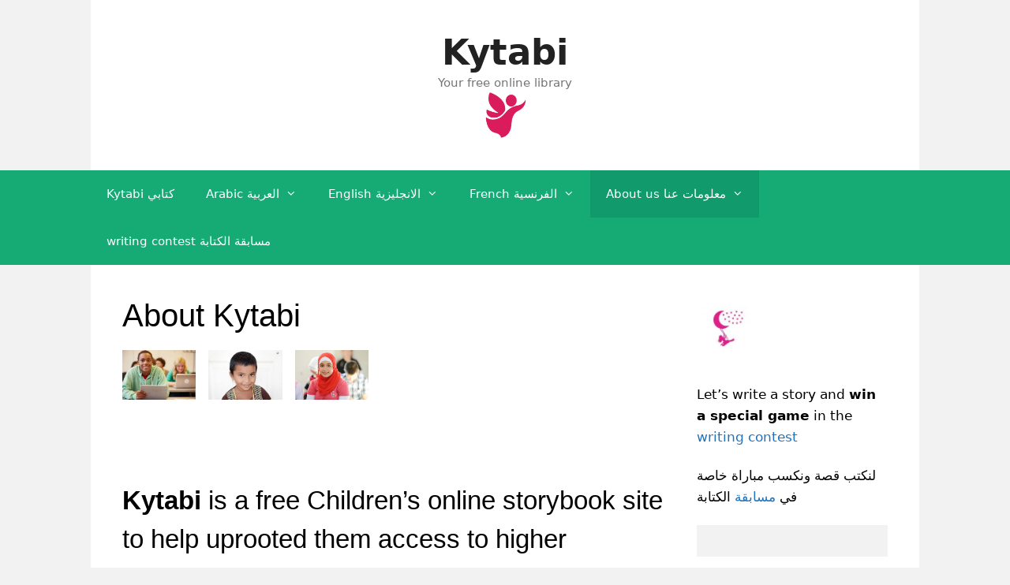

--- FILE ---
content_type: text/html; charset=UTF-8
request_url: http://www.kytabi.com/about-kytabi/
body_size: 6753
content:
<!DOCTYPE html>
<html lang="en">
<head>
	<meta charset="UTF-8">
	<link rel="profile" href="https://gmpg.org/xfn/11">
	<title>About Kytabi &#8211; Kytabi</title>
<link rel='dns-prefetch' href='//s.w.org' />
<link rel="alternate" type="application/rss+xml" title="Kytabi &raquo; Feed" href="http://www.kytabi.com/feed/" />
<link rel="alternate" type="application/rss+xml" title="Kytabi &raquo; Comments Feed" href="http://www.kytabi.com/comments/feed/" />
		<script type="text/javascript">
			window._wpemojiSettings = {"baseUrl":"https:\/\/s.w.org\/images\/core\/emoji\/11\/72x72\/","ext":".png","svgUrl":"https:\/\/s.w.org\/images\/core\/emoji\/11\/svg\/","svgExt":".svg","source":{"concatemoji":"http:\/\/www.kytabi.com\/wp-includes\/js\/wp-emoji-release.min.js?ver=5.0.18"}};
			!function(e,a,t){var n,r,o,i=a.createElement("canvas"),p=i.getContext&&i.getContext("2d");function s(e,t){var a=String.fromCharCode;p.clearRect(0,0,i.width,i.height),p.fillText(a.apply(this,e),0,0);e=i.toDataURL();return p.clearRect(0,0,i.width,i.height),p.fillText(a.apply(this,t),0,0),e===i.toDataURL()}function c(e){var t=a.createElement("script");t.src=e,t.defer=t.type="text/javascript",a.getElementsByTagName("head")[0].appendChild(t)}for(o=Array("flag","emoji"),t.supports={everything:!0,everythingExceptFlag:!0},r=0;r<o.length;r++)t.supports[o[r]]=function(e){if(!p||!p.fillText)return!1;switch(p.textBaseline="top",p.font="600 32px Arial",e){case"flag":return s([55356,56826,55356,56819],[55356,56826,8203,55356,56819])?!1:!s([55356,57332,56128,56423,56128,56418,56128,56421,56128,56430,56128,56423,56128,56447],[55356,57332,8203,56128,56423,8203,56128,56418,8203,56128,56421,8203,56128,56430,8203,56128,56423,8203,56128,56447]);case"emoji":return!s([55358,56760,9792,65039],[55358,56760,8203,9792,65039])}return!1}(o[r]),t.supports.everything=t.supports.everything&&t.supports[o[r]],"flag"!==o[r]&&(t.supports.everythingExceptFlag=t.supports.everythingExceptFlag&&t.supports[o[r]]);t.supports.everythingExceptFlag=t.supports.everythingExceptFlag&&!t.supports.flag,t.DOMReady=!1,t.readyCallback=function(){t.DOMReady=!0},t.supports.everything||(n=function(){t.readyCallback()},a.addEventListener?(a.addEventListener("DOMContentLoaded",n,!1),e.addEventListener("load",n,!1)):(e.attachEvent("onload",n),a.attachEvent("onreadystatechange",function(){"complete"===a.readyState&&t.readyCallback()})),(n=t.source||{}).concatemoji?c(n.concatemoji):n.wpemoji&&n.twemoji&&(c(n.twemoji),c(n.wpemoji)))}(window,document,window._wpemojiSettings);
		</script>
		<style type="text/css">
img.wp-smiley,
img.emoji {
	display: inline !important;
	border: none !important;
	box-shadow: none !important;
	height: 1em !important;
	width: 1em !important;
	margin: 0 .07em !important;
	vertical-align: -0.1em !important;
	background: none !important;
	padding: 0 !important;
}
</style>
<link rel='stylesheet' id='wp-block-library-css'  href='http://www.kytabi.com/wp-includes/css/dist/block-library/style.min.css?ver=5.0.18' type='text/css' media='all' />
<link rel='stylesheet' id='font-awesome-css'  href='http://www.kytabi.com/wp-content/plugins/contact-widgets/assets/css/font-awesome.min.css?ver=4.7.0' type='text/css' media='all' />
<link rel='stylesheet' id='generate-style-grid-css'  href='http://www.kytabi.com/wp-content/themes/generatepress/css/unsemantic-grid.min.css?ver=2.3.2' type='text/css' media='all' />
<link rel='stylesheet' id='generate-style-css'  href='http://www.kytabi.com/wp-content/themes/generatepress/style.min.css?ver=2.3.2' type='text/css' media='all' />
<style id='generate-style-inline-css' type='text/css'>
@media (max-width:768px){}
body{background-color:#f2f2f2;color:#000000;}a, a:visited{color:#1e72bd;}a:visited{color:#c14b92;}a:hover, a:focus, a:active{color:#c14b92;}body .grid-container{max-width:1050px;}.site-header .header-image{width:55px;}body, button, input, select, textarea{font-family:-apple-system, system-ui, BlinkMacSystemFont, "Segoe UI", Helvetica, Arial, sans-serif, "Apple Color Emoji", "Segoe UI Emoji", "Segoe UI Symbol";font-size:10px;}body{line-height:1.6;}p{margin-bottom:1.3em;}.entry-content > [class*="wp-block-"]:not(:last-child){margin-bottom:1.3em;}.main-navigation .main-nav ul ul li a{font-size:14px;}h1{font-family:Tahoma, Geneva, sans-serif;}h2{font-family:Tahoma, Geneva, sans-serif;font-weight:500;text-transform:capitalize;}h3{font-family:Tahoma, Geneva, sans-serif;font-size:33px;line-height:1.5em;}h5{font-family:Tahoma, Geneva, sans-serif;}h6{font-family:Tahoma, Geneva, sans-serif;}@media (max-width:768px){.main-title{font-size:30px;}h1{font-size:30px;}h2{font-size:25px;}}.top-bar{background-color:#636363;color:#ffffff;}.top-bar a,.top-bar a:visited{color:#ffffff;}.top-bar a:hover{color:#303030;}.site-header{background-color:#ffffff;color:#3a3a3a;}.site-header a,.site-header a:visited{color:#3a3a3a;}.main-title a,.main-title a:hover,.main-title a:visited{color:#222222;}.site-description{color:#757575;}.main-navigation,.main-navigation ul ul{background-color:#16aa74;}.main-navigation .main-nav ul li a,.menu-toggle{color:#ffffff;}.main-navigation .main-nav ul li:hover > a,.main-navigation .main-nav ul li:focus > a, .main-navigation .main-nav ul li.sfHover > a{color:#ffffff;background-color:#119b6d;}button.menu-toggle:hover,button.menu-toggle:focus,.main-navigation .mobile-bar-items a,.main-navigation .mobile-bar-items a:hover,.main-navigation .mobile-bar-items a:focus{color:#ffffff;}.main-navigation .main-nav ul li[class*="current-menu-"] > a{color:#ffffff;background-color:#119b6d;}.main-navigation .main-nav ul li[class*="current-menu-"] > a:hover,.main-navigation .main-nav ul li[class*="current-menu-"].sfHover > a{color:#ffffff;background-color:#119b6d;}.navigation-search input[type="search"],.navigation-search input[type="search"]:active{color:#119b6d;background-color:#119b6d;}.navigation-search input[type="search"]:focus{color:#ffffff;background-color:#119b6d;}.main-navigation ul ul{background-color:#119b6d;}.main-navigation .main-nav ul ul li a{color:#ffffff;}.main-navigation .main-nav ul ul li:hover > a,.main-navigation .main-nav ul ul li:focus > a,.main-navigation .main-nav ul ul li.sfHover > a{color:#c2e8de;background-color:#119b6d;}.main-navigation .main-nav ul ul li[class*="current-menu-"] > a{color:#c2e8de;background-color:#119b6d;}.main-navigation .main-nav ul ul li[class*="current-menu-"] > a:hover,.main-navigation .main-nav ul ul li[class*="current-menu-"].sfHover > a{color:#c2e8de;background-color:#119b6d;}.separate-containers .inside-article, .separate-containers .comments-area, .separate-containers .page-header, .one-container .container, .separate-containers .paging-navigation, .inside-page-header{background-color:#ffffff;}.entry-title a,.entry-title a:visited{color:#1aafba;}.entry-title a:hover{color:#1aafba;}.entry-meta{color:#595959;}.entry-meta a,.entry-meta a:visited{color:#595959;}.entry-meta a:hover{color:#1e73be;}.sidebar .widget{background-color:#ffffff;}.sidebar .widget .widget-title{color:#000000;}.footer-widgets{background-color:#ffffff;}.footer-widgets .widget-title{color:#000000;}.site-info{color:#ffffff;background-color:#222222;}.site-info a,.site-info a:visited{color:#ffffff;}.site-info a:hover{color:#606060;}.footer-bar .widget_nav_menu .current-menu-item a{color:#606060;}input[type="text"],input[type="email"],input[type="url"],input[type="password"],input[type="search"],input[type="tel"],input[type="number"],textarea,select{color:#666666;background-color:#fafafa;border-color:#cccccc;}input[type="text"]:focus,input[type="email"]:focus,input[type="url"]:focus,input[type="password"]:focus,input[type="search"]:focus,input[type="tel"]:focus,input[type="number"]:focus,textarea:focus,select:focus{color:#666666;background-color:#ffffff;border-color:#bfbfbf;}button,html input[type="button"],input[type="reset"],input[type="submit"],a.button,a.button:visited,a.wp-block-button__link:not(.has-background){color:#ffffff;background-color:#666666;}button:hover,html input[type="button"]:hover,input[type="reset"]:hover,input[type="submit"]:hover,a.button:hover,button:focus,html input[type="button"]:focus,input[type="reset"]:focus,input[type="submit"]:focus,a.button:focus,a.wp-block-button__link:not(.has-background):active,a.wp-block-button__link:not(.has-background):focus,a.wp-block-button__link:not(.has-background):hover{color:#ffffff;background-color:#3f3f3f;}.generate-back-to-top,.generate-back-to-top:visited{background-color:rgba( 0,0,0,0.4 );color:#ffffff;}.generate-back-to-top:hover,.generate-back-to-top:focus{background-color:rgba( 0,0,0,0.6 );color:#ffffff;}.entry-content .alignwide, body:not(.no-sidebar) .entry-content .alignfull{margin-left:-40px;width:calc(100% + 80px);max-width:calc(100% + 80px);}.rtl .menu-item-has-children .dropdown-menu-toggle{padding-left:20px;}.rtl .main-navigation .main-nav ul li.menu-item-has-children > a{padding-right:20px;}@media (max-width:768px){.separate-containers .inside-article, .separate-containers .comments-area, .separate-containers .page-header, .separate-containers .paging-navigation, .one-container .site-content, .inside-page-header{padding:30px;}.entry-content .alignwide, body:not(.no-sidebar) .entry-content .alignfull{margin-left:-30px;width:calc(100% + 60px);max-width:calc(100% + 60px);}}.one-container .sidebar .widget{padding:0px;}/* End cached CSS */@media (max-width: 768px){.main-navigation .menu-toggle,.main-navigation .mobile-bar-items,.sidebar-nav-mobile:not(#sticky-placeholder){display:block;}.main-navigation ul,.gen-sidebar-nav{display:none;}[class*="nav-float-"] .site-header .inside-header > *{float:none;clear:both;}}@font-face {font-family: "GeneratePress";src:  url("http://www.kytabi.com/wp-content/themes/generatepress/fonts/generatepress.eot");src:  url("http://www.kytabi.com/wp-content/themes/generatepress/fonts/generatepress.eot#iefix") format("embedded-opentype"),  url("http://www.kytabi.com/wp-content/themes/generatepress/fonts/generatepress.woff2") format("woff2"),  url("http://www.kytabi.com/wp-content/themes/generatepress/fonts/generatepress.woff") format("woff"),  url("http://www.kytabi.com/wp-content/themes/generatepress/fonts/generatepress.ttf") format("truetype"),  url("http://www.kytabi.com/wp-content/themes/generatepress/fonts/generatepress.svg#GeneratePress") format("svg");font-weight: normal;font-style: normal;}.main-navigation .slideout-toggle a:before,.slide-opened .slideout-overlay .slideout-exit:before {font-family: GeneratePress;}.slideout-navigation .dropdown-menu-toggle:before {content: "\f107" !important;}.slideout-navigation .sfHover > a .dropdown-menu-toggle:before {content: "\f106" !important;}
.navigation-branding .main-title{font-weight:bold;text-transform:none;font-size:45px;}@media (max-width: 768px){.navigation-branding .main-title{font-size:30px;}}
</style>
<link rel='stylesheet' id='generate-mobile-style-css'  href='http://www.kytabi.com/wp-content/themes/generatepress/css/mobile.min.css?ver=2.3.2' type='text/css' media='all' />
<link rel='stylesheet' id='generate-blog-css'  href='http://www.kytabi.com/wp-content/plugins/gp-premium/blog/functions/css/style-min.css?ver=1.8.2' type='text/css' media='all' />
<link rel='stylesheet' id='lgc-unsemantic-grid-responsive-tablet-css'  href='http://www.kytabi.com/wp-content/plugins/lightweight-grid-columns/css/unsemantic-grid-responsive-tablet.css?ver=1.0' type='text/css' media='all' />
<link rel='https://api.w.org/' href='http://www.kytabi.com/wp-json/' />
<link rel="EditURI" type="application/rsd+xml" title="RSD" href="http://www.kytabi.com/xmlrpc.php?rsd" />
<link rel="wlwmanifest" type="application/wlwmanifest+xml" href="http://www.kytabi.com/wp-includes/wlwmanifest.xml" /> 
<meta name="generator" content="WordPress 5.0.18" />
<link rel="canonical" href="http://www.kytabi.com/about-kytabi/" />
<link rel="alternate" type="application/json+oembed" href="http://www.kytabi.com/wp-json/oembed/1.0/embed?url=http%3A%2F%2Fwww.kytabi.com%2Fabout-kytabi%2F" />
<link rel="alternate" type="text/xml+oembed" href="http://www.kytabi.com/wp-json/oembed/1.0/embed?url=http%3A%2F%2Fwww.kytabi.com%2Fabout-kytabi%2F&#038;format=xml" />
  <meta property="og:title" content="About Kytabi" />
  <meta property="og:type" content="blog" />
  <meta property="og:description" content="Kytabi is a free Children’s online storybook site to help uprooted them access to higher education though digital solutions and give &amp;hellip;" />
  	<meta property="og:image" content="http://www.kytabi.com/wp-content/uploads/2020/05/enfant-black-apple-1-4.jpg" />
	<meta property="og:image" content="http://www.kytabi.com/wp-content/uploads/2020/05/petite-fille-arabe-1-3.jpg" />
  <meta property="og:url" content="http://www.kytabi.com/about-kytabi/" />
  <meta property="og:site_name" content="Kytabi" />
  <meta name="twitter:title" content="About Kytabi" />
  <meta name="twitter:card" content="summary" />
  <meta name="twitter:description" content="Kytabi is a free Children’s online storybook site to help uprooted them access to higher education though digital solutions and give &amp;hellip;" />
  <meta name="twitter:image" content="http://www.kytabi.com/wp-content/uploads/2020/05/enfant-black-apple-1-4.jpg" />
  <meta name="twitter:url" content="http://www.kytabi.com/about-kytabi/" />
      
		<!--[if lt IE 9]>
			<link rel="stylesheet" href="http://www.kytabi.com/wp-content/plugins/lightweight-grid-columns/css/ie.min.css" />
		<![endif]-->
	<meta name="viewport" content="width=device-width, initial-scale=1"></head>

<body class="page-template-default page page-id-2195 wp-custom-logo wp-embed-responsive post-image-above-header post-image-aligned-center sticky-menu-fade right-sidebar nav-below-header contained-header one-container active-footer-widgets-0 nav-aligned-left header-aligned-center dropdown-hover" itemtype="https://schema.org/WebPage" itemscope>
	<a class="screen-reader-text skip-link" href="#content" title="Skip to content">Skip to content</a>		<header id="masthead" class="site-header grid-container grid-parent" itemtype="https://schema.org/WPHeader" itemscope>
			<div class="inside-header grid-container grid-parent">
				<div class="site-branding">
					<p class="main-title" itemprop="headline">
				<a href="http://www.kytabi.com/" rel="home">
					Kytabi
				</a>
			</p>
					<p class="site-description" itemprop="description">
				Your free online library
			</p>
				</div><div class="site-logo">
				<a href="http://www.kytabi.com/" title="Kytabi" rel="home">
					<img  class="header-image" alt="Kytabi" src="http://www.kytabi.com/wp-content/uploads/2019/05/cropped-1-1.png" title="Kytabi" />
				</a>
			</div>			</div><!-- .inside-header -->
		</header><!-- #masthead -->
				<nav id="site-navigation" class="main-navigation" itemtype="https://schema.org/SiteNavigationElement" itemscope>
			<div class="inside-navigation grid-container grid-parent">
								<button class="menu-toggle" aria-controls="primary-menu" aria-expanded="false">
										<span class="mobile-menu">Menu</span>
				</button>
				<div id="primary-menu" class="main-nav"><ul id="menu-kytabiavecsousmenu" class=" menu sf-menu"><li id="menu-item-665" class="menu-item  menu-item-type-post_type menu-item-object-page menu-item-home menu-item-665"><a href="http://www.kytabi.com/">Kytabi كتابي</a></li>
<li id="menu-item-681" class="menu-item menu-item-type-post_type menu-item-object-page menu-item-has-children menu-item-681"><a href="http://www.kytabi.com/arabic-books/">Arabic  العربية<span role="presentation" class="dropdown-menu-toggle"></span></a>
<ul class="sub-menu">
	<li id="menu-item-671" class="menu-item menu-item-type-post_type menu-item-object-page menu-item-has-children menu-item-671"><a href="http://www.kytabi.com/5-to-8-years-old/">level A1  مبتدئين<span role="presentation" class="dropdown-menu-toggle"></span></a>
	<ul class="sub-menu">
		<li id="menu-item-739" class="menu-item  menu-item-type-post_type menu-item-object-page menu-item-739"><a href="http://www.kytabi.com/songs/">songs  أغنية</a></li>
		<li id="menu-item-721" class="menu-item  menu-item-type-post_type menu-item-object-page menu-item-721"><a href="http://www.kytabi.com/novels-6/">novels   قصص</a></li>
		<li id="menu-item-1026" class="menu-item  menu-item-type-post_type menu-item-object-page menu-item-1026"><a href="http://www.kytabi.com/arabicgamesfora1/">let&#8217;s play لعبه</a></li>
	</ul>
</li>
	<li id="menu-item-675" class="menu-item menu-item-type-post_type menu-item-object-page menu-item-has-children menu-item-675"><a href="http://www.kytabi.com/gamesarabica2/">Level A2 ابتدائي<span role="presentation" class="dropdown-menu-toggle"></span></a>
	<ul class="sub-menu">
		<li id="menu-item-1712" class="menu-item  menu-item-type-post_type menu-item-object-page menu-item-1712"><a href="http://www.kytabi.com/songs-for-a2/">songs    أغنية</a></li>
		<li id="menu-item-2041" class="menu-item  menu-item-type-post_type menu-item-object-page menu-item-2041"><a href="http://www.kytabi.com/gamesarabica2/">Let&#8217;s play   لعبه</a></li>
	</ul>
</li>
	<li id="menu-item-667" class="menu-item menu-item-type-post_type menu-item-object-page menu-item-has-children menu-item-667"><a href="http://www.kytabi.com/10-to-14-years-old/">Level B1 متوسط<span role="presentation" class="dropdown-menu-toggle"></span></a>
	<ul class="sub-menu">
		<li id="menu-item-735" class="menu-item  menu-item-type-post_type menu-item-object-page menu-item-735"><a href="http://www.kytabi.com/short-stories-5/">short stories قصة قصيرة</a></li>
		<li id="menu-item-696" class="menu-item  menu-item-type-post_type menu-item-object-page menu-item-696"><a href="http://www.kytabi.com/novels-5/">novels  قصص</a></li>
	</ul>
</li>
</ul>
</li>
<li id="menu-item-705" class="menu-item menu-item-type-post_type menu-item-object-page menu-item-has-children menu-item-705"><a href="http://www.kytabi.com/english-books/">English   الانجليزية<span role="presentation" class="dropdown-menu-toggle"></span></a>
<ul class="sub-menu">
	<li id="menu-item-673" class="menu-item menu-item-type-post_type menu-item-object-page menu-item-has-children menu-item-673"><a href="http://www.kytabi.com/5-to-8-years-old-2/">level A1  مبتدئين<span role="presentation" class="dropdown-menu-toggle"></span></a>
	<ul class="sub-menu">
		<li id="menu-item-2005" class="menu-item  menu-item-type-post_type menu-item-object-page menu-item-2005"><a href="http://www.kytabi.com/songs-2/">short stories قصة قصيرة</a></li>
		<li id="menu-item-1649" class="menu-item  menu-item-type-post_type menu-item-object-page menu-item-1649"><a href="http://www.kytabi.com/lets-play-in-english/">let&#8217;s play لعبه</a></li>
	</ul>
</li>
	<li id="menu-item-677" class="menu-item menu-item-type-post_type menu-item-object-page menu-item-has-children menu-item-677"><a href="http://www.kytabi.com/8-to-10-years-old-2/">level A2 ابتدائي<span role="presentation" class="dropdown-menu-toggle"></span></a>
	<ul class="sub-menu">
		<li id="menu-item-723" class="menu-item  menu-item-type-post_type menu-item-object-page menu-item-723"><a href="http://www.kytabi.com/englishnovelsfora2/">novels قصص</a></li>
		<li id="menu-item-1388" class="menu-item  menu-item-type-post_type menu-item-object-page menu-item-1388"><a href="http://www.kytabi.com/lets-play/">let&#8217;s play لعبه</a></li>
		<li id="menu-item-2349" class="menu-item  menu-item-type-post_type menu-item-object-page menu-item-2349"><a href="http://www.kytabi.com/tutorials-in-english/">tutorials دروس</a></li>
	</ul>
</li>
	<li id="menu-item-669" class="menu-item menu-item-type-post_type menu-item-object-page menu-item-has-children menu-item-669"><a href="http://www.kytabi.com/10-to-14-years-old-2/">level B1 متوسط<span role="presentation" class="dropdown-menu-toggle"></span></a>
	<ul class="sub-menu">
		<li id="menu-item-717" class="menu-item  menu-item-type-post_type menu-item-object-page menu-item-717"><a href="http://www.kytabi.com/novels-4/">novels</a></li>
		<li id="menu-item-1676" class="menu-item  menu-item-type-post_type menu-item-object-page menu-item-1676"><a href="http://www.kytabi.com/leys-play-in-english-for-b1/">ley&#8217;s play  لعبه</a></li>
	</ul>
</li>
</ul>
</li>
<li id="menu-item-707" class="menu-item menu-item-type-post_type menu-item-object-page menu-item-has-children menu-item-707"><a href="http://www.kytabi.com/french-books/">French  الفرنسية<span role="presentation" class="dropdown-menu-toggle"></span></a>
<ul class="sub-menu">
	<li id="menu-item-656" class="menu-item menu-item-type-post_type menu-item-object-page menu-item-has-children menu-item-656"><a href="http://www.kytabi.com/5-to-8-years-old/">Level A1  مبتدئين<span role="presentation" class="dropdown-menu-toggle"></span></a>
	<ul class="sub-menu">
		<li id="menu-item-729" class="menu-item  menu-item-type-post_type menu-item-object-page menu-item-729"><a href="http://www.kytabi.com/songs-3/">songs  أغنية</a></li>
		<li id="menu-item-738" class="menu-item  menu-item-type-post_type menu-item-object-page menu-item-738"><a href="http://www.kytabi.com/shorts-stories/">shorts stories قصة قصيرة</a></li>
		<li id="menu-item-715" class="menu-item  menu-item-type-post_type menu-item-object-page menu-item-715"><a href="http://www.kytabi.com/novels-3/">let&#8217;s play لعبه</a></li>
	</ul>
</li>
	<li id="menu-item-658" class="menu-item menu-item-type-post_type menu-item-object-page menu-item-has-children menu-item-658"><a href="http://www.kytabi.com/gamesarabica2/">level A2 ابتدائي<span role="presentation" class="dropdown-menu-toggle"></span></a>
	<ul class="sub-menu">
		<li id="menu-item-732" class="menu-item  menu-item-type-post_type menu-item-object-page menu-item-732"><a href="http://www.kytabi.com/short-stories-2/">short stories songs  قصة قصيرة  أغنية</a></li>
		<li id="menu-item-713" class="menu-item  menu-item-type-post_type menu-item-object-page menu-item-713"><a href="http://www.kytabi.com/novels-2/">novels قصص</a></li>
		<li id="menu-item-1023" class="menu-item  menu-item-type-post_type menu-item-object-page menu-item-1023"><a href="http://www.kytabi.com/lets-play-2/">let&#8217;s play لعبه</a></li>
		<li id="menu-item-1808" class="menu-item  menu-item-type-post_type menu-item-object-page menu-item-1808"><a href="http://www.kytabi.com/577-2/">tutorials دروس</a></li>
	</ul>
</li>
	<li id="menu-item-654" class="menu-item menu-item-type-post_type menu-item-object-page menu-item-has-children menu-item-654"><a href="http://www.kytabi.com/10-to-14-years-old/">level B1 متوسط<span role="presentation" class="dropdown-menu-toggle"></span></a>
	<ul class="sub-menu">
		<li id="menu-item-1411" class="menu-item  menu-item-type-post_type menu-item-object-page menu-item-1411"><a href="http://www.kytabi.com/novels-9/">novels قصص</a></li>
		<li id="menu-item-726" class="menu-item  menu-item-type-post_type menu-item-object-page menu-item-726"><a href="http://www.kytabi.com/poetry/">poetry قصيدة</a></li>
	</ul>
</li>
</ul>
</li>
<li id="menu-item-679" class="menu-item menu-item-type-post_type menu-item-object-page current-menu-ancestor current-menu-parent current_page_parent current_page_ancestor menu-item-has-children menu-item-679"><a href="http://www.kytabi.com/about/">About us معلومات عنا<span role="presentation" class="dropdown-menu-toggle"></span></a>
<ul class="sub-menu">
	<li id="menu-item-2196" class="menu-item  menu-item-type-post_type menu-item-object-page current-menu-item page_item page-item-2195 current_page_item menu-item-2196"><a href="http://www.kytabi.com/about-kytabi/">Kytabi كتابي</a></li>
	<li id="menu-item-1857" class="menu-item  menu-item-type-post_type menu-item-object-page menu-item-1857"><a href="http://www.kytabi.com/english-books/our-partners/">Partners شركاء</a></li>
</ul>
</li>
<li id="menu-item-730" class="menu-item  menu-item-type-post_type menu-item-object-page menu-item-730"><a href="http://www.kytabi.com/contact/">writing contest مسابقة الكتابة</a></li>
</ul></div>			</div><!-- .inside-navigation -->
		</nav><!-- #site-navigation -->
		
	<div id="page" class="site grid-container container grid-parent">
		<div id="content" class="site-content">
			
	<div id="primary" class="content-area grid-parent mobile-grid-100 grid-75 tablet-grid-75">
		<main id="main" class="site-main">
			
<article id="post-2195" class="post-2195 page type-page status-publish" itemtype="https://schema.org/CreativeWork" itemscope>
	<div class="inside-article">
		
			<header class="entry-header">
				<h1 class="entry-title" itemprop="headline">About Kytabi</h1>			</header><!-- .entry-header -->

		
		<div class="entry-content" itemprop="text">
			
<div class="wp-block-columns has-2-columns">
<div class="wp-block-column">
<ul class="wp-block-gallery columns-3 is-cropped"><li class="blocks-gallery-item"><figure><img src="http://www.kytabi.com/wp-content/uploads/2020/05/enfant-black-apple-1-4.jpg" alt="" data-id="2222" data-link="http://www.kytabi.com/about-kytabi/enfant-black-apple-1-5/#main" class="wp-image-2222"/></figure></li><li class="blocks-gallery-item"><figure><img src="http://www.kytabi.com/wp-content/uploads/2020/05/petite-fille-arabe-1-3.jpg" alt="" data-id="2224" data-link="http://www.kytabi.com/about-kytabi/petite-fille-arabe-1-4/#main" class="wp-image-2224"/></figure></li><li class="blocks-gallery-item"><figure><img src="http://www.kytabi.com/wp-content/uploads/2020/05/muslim-and-arabic-girls-learning-together-in-group_SFGl8z3pBs_thumb-1.jpg" alt="" data-id="2225" data-link="http://www.kytabi.com/about-kytabi/muslim-and-arabic-girls-learning-together-in-group_sfgl8z3pbs_thumb-7/#main" class="wp-image-2225"/></figure></li></ul>
</div>



<div class="wp-block-column">
<p></p>
</div>
</div>



<h3> <br><strong>Kytabi </strong>is a free Children’s online storybook site to help uprooted them access to higher education though digital solutions and give them hope for a better future.</h3>
		</div><!-- .entry-content -->

			</div><!-- .inside-article -->
</article><!-- #post-## -->
		</main><!-- #main -->
	</div><!-- #primary -->

	<div id="right-sidebar" class="widget-area grid-25 tablet-grid-25 grid-parent sidebar" itemtype="https://schema.org/WPSideBar" itemscope>
	<div class="inside-right-sidebar">
		<aside id="media_gallery-3" class="widget inner-padding widget_media_gallery"><div id='gallery-1' class='gallery galleryid-2195 gallery-columns-3 gallery-size-thumbnail'><figure class='gallery-item'>
			<div class='gallery-icon landscape'>
				<a href='http://www.kytabi.com/balancoire/'><img width="150" height="150" src="http://www.kytabi.com/wp-content/uploads/2020/05/balancoire-150x150.jpg" class="attachment-thumbnail size-thumbnail" alt="" srcset="http://www.kytabi.com/wp-content/uploads/2020/05/balancoire-150x150.jpg 150w, http://www.kytabi.com/wp-content/uploads/2020/05/balancoire.jpg 250w" sizes="(max-width: 150px) 100vw, 150px" /></a>
			</div></figure>
		</div>
</aside><aside id="text-3" class="widget inner-padding widget_text">			<div class="textwidget"><p>Let&#8217;s write a story and <strong>win a special game</strong> in the <a href="http://www.kytabi.com/contact/">writing contest</a></p>
<p><span lang="ar">لنكتب قصة ونكسب مباراة خاصة في <a href="http://www.kytabi.com/contact/">مسابقة</a> الكتابة</span></p>
<div id="tw-target-text-container" class="tw-ta-container hide-focus-ring tw-lfl" tabindex="0">
<pre id="tw-target-text" class="tw-data-text tw-text-large tw-ta" dir="rtl" data-placeholder="Translation"></pre>
</div>
</div>
		</aside>	</div><!-- .inside-right-sidebar -->
</div><!-- #secondary -->

	</div><!-- #content -->
</div><!-- #page -->


<div class="site-footer grid-container grid-parent">
			<footer class="site-info" itemtype="https://schema.org/WPFooter" itemscope>
			<div class="inside-site-info grid-container grid-parent">
								<div class="copyright-bar">
					<span class="copyright">&copy; 2026 Kytabi</span> &bull; Powered by <a href="https://generatepress.com" itemprop="url">GeneratePress</a>				</div>
			</div>
		</footer><!-- .site-info -->
		</div><!-- .site-footer -->

<a title="Scroll back to top" rel="nofollow" href="#" class="generate-back-to-top" style="opacity:0;visibility:hidden;" data-scroll-speed="400" data-start-scroll="300">
				<span class="screen-reader-text">Scroll back to top</span>
				
			</a><!--[if lte IE 11]>
<script type='text/javascript' src='http://www.kytabi.com/wp-content/themes/generatepress/js/classList.min.js?ver=2.3.2'></script>
<![endif]-->
<script type='text/javascript' src='http://www.kytabi.com/wp-content/themes/generatepress/js/menu.min.js?ver=2.3.2'></script>
<script type='text/javascript' src='http://www.kytabi.com/wp-content/themes/generatepress/js/a11y.min.js?ver=2.3.2'></script>
<script type='text/javascript' src='http://www.kytabi.com/wp-content/themes/generatepress/js/back-to-top.min.js?ver=2.3.2'></script>
<script type='text/javascript' src='http://www.kytabi.com/wp-includes/js/wp-embed.min.js?ver=5.0.18'></script>

</body>
</html>
